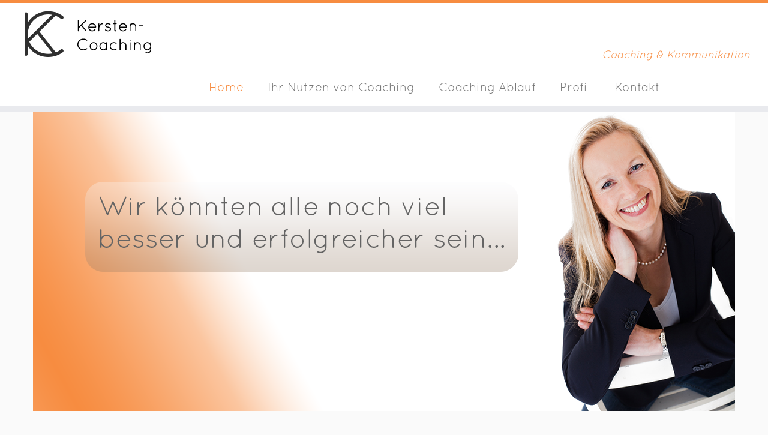

--- FILE ---
content_type: text/html; charset=UTF-8
request_url: https://kersten-coaching.de/
body_size: 11043
content:
<!DOCTYPE html>
<!--[if IE 7]>
<html class="ie ie7 no-js" lang="de">
<![endif]-->
<!--[if IE 8]>
<html class="ie ie8 no-js" lang="de">
<![endif]-->
<!--[if !(IE 7) | !(IE 8)  ]><!-->
<html class="no-js" lang="de">
<!--<![endif]-->
	<head>
		<meta charset="UTF-8" />
		<meta http-equiv="X-UA-Compatible" content="IE=EDGE" />
        		<meta name="viewport" content="width=device-width, initial-scale=1.0" />
        <link rel="profile"  href="https://gmpg.org/xfn/11" />
		<link rel="pingback" href="https://kersten-coaching.de/xmlrpc.php" />
		<!-- html5shiv for IE8 and less  -->
		<!--[if lt IE 9]>
			<script src="https://kersten-coaching.de/wp-content/themes/customizr/assets/front/js/libs/html5.js"></script>
		<![endif]-->
		<script>(function(html){html.className = html.className.replace(/\bno-js\b/,'js')})(document.documentElement);</script>
<title>Kersten-Coaching &#8211; Coaching &amp; Kommunikation</title>
<meta name='robots' content='max-image-preview:large' />
<link rel='dns-prefetch' href='//fonts.googleapis.com' />
<link rel="alternate" type="application/rss+xml" title="Kersten-Coaching &raquo; Feed" href="https://kersten-coaching.de/feed/" />
<link rel="alternate" type="application/rss+xml" title="Kersten-Coaching &raquo; Kommentar-Feed" href="https://kersten-coaching.de/comments/feed/" />
<script type="text/javascript">
window._wpemojiSettings = {"baseUrl":"https:\/\/s.w.org\/images\/core\/emoji\/14.0.0\/72x72\/","ext":".png","svgUrl":"https:\/\/s.w.org\/images\/core\/emoji\/14.0.0\/svg\/","svgExt":".svg","source":{"concatemoji":"https:\/\/kersten-coaching.de\/wp-includes\/js\/wp-emoji-release.min.js?ver=6.1.9"}};
/*! This file is auto-generated */
!function(e,a,t){var n,r,o,i=a.createElement("canvas"),p=i.getContext&&i.getContext("2d");function s(e,t){var a=String.fromCharCode,e=(p.clearRect(0,0,i.width,i.height),p.fillText(a.apply(this,e),0,0),i.toDataURL());return p.clearRect(0,0,i.width,i.height),p.fillText(a.apply(this,t),0,0),e===i.toDataURL()}function c(e){var t=a.createElement("script");t.src=e,t.defer=t.type="text/javascript",a.getElementsByTagName("head")[0].appendChild(t)}for(o=Array("flag","emoji"),t.supports={everything:!0,everythingExceptFlag:!0},r=0;r<o.length;r++)t.supports[o[r]]=function(e){if(p&&p.fillText)switch(p.textBaseline="top",p.font="600 32px Arial",e){case"flag":return s([127987,65039,8205,9895,65039],[127987,65039,8203,9895,65039])?!1:!s([55356,56826,55356,56819],[55356,56826,8203,55356,56819])&&!s([55356,57332,56128,56423,56128,56418,56128,56421,56128,56430,56128,56423,56128,56447],[55356,57332,8203,56128,56423,8203,56128,56418,8203,56128,56421,8203,56128,56430,8203,56128,56423,8203,56128,56447]);case"emoji":return!s([129777,127995,8205,129778,127999],[129777,127995,8203,129778,127999])}return!1}(o[r]),t.supports.everything=t.supports.everything&&t.supports[o[r]],"flag"!==o[r]&&(t.supports.everythingExceptFlag=t.supports.everythingExceptFlag&&t.supports[o[r]]);t.supports.everythingExceptFlag=t.supports.everythingExceptFlag&&!t.supports.flag,t.DOMReady=!1,t.readyCallback=function(){t.DOMReady=!0},t.supports.everything||(n=function(){t.readyCallback()},a.addEventListener?(a.addEventListener("DOMContentLoaded",n,!1),e.addEventListener("load",n,!1)):(e.attachEvent("onload",n),a.attachEvent("onreadystatechange",function(){"complete"===a.readyState&&t.readyCallback()})),(e=t.source||{}).concatemoji?c(e.concatemoji):e.wpemoji&&e.twemoji&&(c(e.twemoji),c(e.wpemoji)))}(window,document,window._wpemojiSettings);
</script>
<style type="text/css">
img.wp-smiley,
img.emoji {
	display: inline !important;
	border: none !important;
	box-shadow: none !important;
	height: 1em !important;
	width: 1em !important;
	margin: 0 0.07em !important;
	vertical-align: -0.1em !important;
	background: none !important;
	padding: 0 !important;
}
</style>
	<link rel='stylesheet' id='parent-theme-css' href='https://kersten-coaching.de/wp-content/themes/customizr/style.css?ver=6.1.9' type='text/css' media='all' />
<link rel='stylesheet' id='tc-gfonts-css' href='//fonts.googleapis.com/css?family=Open+Sans%7COpen+Sans' type='text/css' media='all' />
<link rel='stylesheet' id='wp-block-library-css' href='https://kersten-coaching.de/wp-includes/css/dist/block-library/style.min.css?ver=6.1.9' type='text/css' media='all' />
<link rel='stylesheet' id='classic-theme-styles-css' href='https://kersten-coaching.de/wp-includes/css/classic-themes.min.css?ver=1' type='text/css' media='all' />
<style id='global-styles-inline-css' type='text/css'>
body{--wp--preset--color--black: #000000;--wp--preset--color--cyan-bluish-gray: #abb8c3;--wp--preset--color--white: #ffffff;--wp--preset--color--pale-pink: #f78da7;--wp--preset--color--vivid-red: #cf2e2e;--wp--preset--color--luminous-vivid-orange: #ff6900;--wp--preset--color--luminous-vivid-amber: #fcb900;--wp--preset--color--light-green-cyan: #7bdcb5;--wp--preset--color--vivid-green-cyan: #00d084;--wp--preset--color--pale-cyan-blue: #8ed1fc;--wp--preset--color--vivid-cyan-blue: #0693e3;--wp--preset--color--vivid-purple: #9b51e0;--wp--preset--gradient--vivid-cyan-blue-to-vivid-purple: linear-gradient(135deg,rgba(6,147,227,1) 0%,rgb(155,81,224) 100%);--wp--preset--gradient--light-green-cyan-to-vivid-green-cyan: linear-gradient(135deg,rgb(122,220,180) 0%,rgb(0,208,130) 100%);--wp--preset--gradient--luminous-vivid-amber-to-luminous-vivid-orange: linear-gradient(135deg,rgba(252,185,0,1) 0%,rgba(255,105,0,1) 100%);--wp--preset--gradient--luminous-vivid-orange-to-vivid-red: linear-gradient(135deg,rgba(255,105,0,1) 0%,rgb(207,46,46) 100%);--wp--preset--gradient--very-light-gray-to-cyan-bluish-gray: linear-gradient(135deg,rgb(238,238,238) 0%,rgb(169,184,195) 100%);--wp--preset--gradient--cool-to-warm-spectrum: linear-gradient(135deg,rgb(74,234,220) 0%,rgb(151,120,209) 20%,rgb(207,42,186) 40%,rgb(238,44,130) 60%,rgb(251,105,98) 80%,rgb(254,248,76) 100%);--wp--preset--gradient--blush-light-purple: linear-gradient(135deg,rgb(255,206,236) 0%,rgb(152,150,240) 100%);--wp--preset--gradient--blush-bordeaux: linear-gradient(135deg,rgb(254,205,165) 0%,rgb(254,45,45) 50%,rgb(107,0,62) 100%);--wp--preset--gradient--luminous-dusk: linear-gradient(135deg,rgb(255,203,112) 0%,rgb(199,81,192) 50%,rgb(65,88,208) 100%);--wp--preset--gradient--pale-ocean: linear-gradient(135deg,rgb(255,245,203) 0%,rgb(182,227,212) 50%,rgb(51,167,181) 100%);--wp--preset--gradient--electric-grass: linear-gradient(135deg,rgb(202,248,128) 0%,rgb(113,206,126) 100%);--wp--preset--gradient--midnight: linear-gradient(135deg,rgb(2,3,129) 0%,rgb(40,116,252) 100%);--wp--preset--duotone--dark-grayscale: url('#wp-duotone-dark-grayscale');--wp--preset--duotone--grayscale: url('#wp-duotone-grayscale');--wp--preset--duotone--purple-yellow: url('#wp-duotone-purple-yellow');--wp--preset--duotone--blue-red: url('#wp-duotone-blue-red');--wp--preset--duotone--midnight: url('#wp-duotone-midnight');--wp--preset--duotone--magenta-yellow: url('#wp-duotone-magenta-yellow');--wp--preset--duotone--purple-green: url('#wp-duotone-purple-green');--wp--preset--duotone--blue-orange: url('#wp-duotone-blue-orange');--wp--preset--font-size--small: 13px;--wp--preset--font-size--medium: 20px;--wp--preset--font-size--large: 36px;--wp--preset--font-size--x-large: 42px;--wp--preset--spacing--20: 0.44rem;--wp--preset--spacing--30: 0.67rem;--wp--preset--spacing--40: 1rem;--wp--preset--spacing--50: 1.5rem;--wp--preset--spacing--60: 2.25rem;--wp--preset--spacing--70: 3.38rem;--wp--preset--spacing--80: 5.06rem;}:where(.is-layout-flex){gap: 0.5em;}body .is-layout-flow > .alignleft{float: left;margin-inline-start: 0;margin-inline-end: 2em;}body .is-layout-flow > .alignright{float: right;margin-inline-start: 2em;margin-inline-end: 0;}body .is-layout-flow > .aligncenter{margin-left: auto !important;margin-right: auto !important;}body .is-layout-constrained > .alignleft{float: left;margin-inline-start: 0;margin-inline-end: 2em;}body .is-layout-constrained > .alignright{float: right;margin-inline-start: 2em;margin-inline-end: 0;}body .is-layout-constrained > .aligncenter{margin-left: auto !important;margin-right: auto !important;}body .is-layout-constrained > :where(:not(.alignleft):not(.alignright):not(.alignfull)){max-width: var(--wp--style--global--content-size);margin-left: auto !important;margin-right: auto !important;}body .is-layout-constrained > .alignwide{max-width: var(--wp--style--global--wide-size);}body .is-layout-flex{display: flex;}body .is-layout-flex{flex-wrap: wrap;align-items: center;}body .is-layout-flex > *{margin: 0;}:where(.wp-block-columns.is-layout-flex){gap: 2em;}.has-black-color{color: var(--wp--preset--color--black) !important;}.has-cyan-bluish-gray-color{color: var(--wp--preset--color--cyan-bluish-gray) !important;}.has-white-color{color: var(--wp--preset--color--white) !important;}.has-pale-pink-color{color: var(--wp--preset--color--pale-pink) !important;}.has-vivid-red-color{color: var(--wp--preset--color--vivid-red) !important;}.has-luminous-vivid-orange-color{color: var(--wp--preset--color--luminous-vivid-orange) !important;}.has-luminous-vivid-amber-color{color: var(--wp--preset--color--luminous-vivid-amber) !important;}.has-light-green-cyan-color{color: var(--wp--preset--color--light-green-cyan) !important;}.has-vivid-green-cyan-color{color: var(--wp--preset--color--vivid-green-cyan) !important;}.has-pale-cyan-blue-color{color: var(--wp--preset--color--pale-cyan-blue) !important;}.has-vivid-cyan-blue-color{color: var(--wp--preset--color--vivid-cyan-blue) !important;}.has-vivid-purple-color{color: var(--wp--preset--color--vivid-purple) !important;}.has-black-background-color{background-color: var(--wp--preset--color--black) !important;}.has-cyan-bluish-gray-background-color{background-color: var(--wp--preset--color--cyan-bluish-gray) !important;}.has-white-background-color{background-color: var(--wp--preset--color--white) !important;}.has-pale-pink-background-color{background-color: var(--wp--preset--color--pale-pink) !important;}.has-vivid-red-background-color{background-color: var(--wp--preset--color--vivid-red) !important;}.has-luminous-vivid-orange-background-color{background-color: var(--wp--preset--color--luminous-vivid-orange) !important;}.has-luminous-vivid-amber-background-color{background-color: var(--wp--preset--color--luminous-vivid-amber) !important;}.has-light-green-cyan-background-color{background-color: var(--wp--preset--color--light-green-cyan) !important;}.has-vivid-green-cyan-background-color{background-color: var(--wp--preset--color--vivid-green-cyan) !important;}.has-pale-cyan-blue-background-color{background-color: var(--wp--preset--color--pale-cyan-blue) !important;}.has-vivid-cyan-blue-background-color{background-color: var(--wp--preset--color--vivid-cyan-blue) !important;}.has-vivid-purple-background-color{background-color: var(--wp--preset--color--vivid-purple) !important;}.has-black-border-color{border-color: var(--wp--preset--color--black) !important;}.has-cyan-bluish-gray-border-color{border-color: var(--wp--preset--color--cyan-bluish-gray) !important;}.has-white-border-color{border-color: var(--wp--preset--color--white) !important;}.has-pale-pink-border-color{border-color: var(--wp--preset--color--pale-pink) !important;}.has-vivid-red-border-color{border-color: var(--wp--preset--color--vivid-red) !important;}.has-luminous-vivid-orange-border-color{border-color: var(--wp--preset--color--luminous-vivid-orange) !important;}.has-luminous-vivid-amber-border-color{border-color: var(--wp--preset--color--luminous-vivid-amber) !important;}.has-light-green-cyan-border-color{border-color: var(--wp--preset--color--light-green-cyan) !important;}.has-vivid-green-cyan-border-color{border-color: var(--wp--preset--color--vivid-green-cyan) !important;}.has-pale-cyan-blue-border-color{border-color: var(--wp--preset--color--pale-cyan-blue) !important;}.has-vivid-cyan-blue-border-color{border-color: var(--wp--preset--color--vivid-cyan-blue) !important;}.has-vivid-purple-border-color{border-color: var(--wp--preset--color--vivid-purple) !important;}.has-vivid-cyan-blue-to-vivid-purple-gradient-background{background: var(--wp--preset--gradient--vivid-cyan-blue-to-vivid-purple) !important;}.has-light-green-cyan-to-vivid-green-cyan-gradient-background{background: var(--wp--preset--gradient--light-green-cyan-to-vivid-green-cyan) !important;}.has-luminous-vivid-amber-to-luminous-vivid-orange-gradient-background{background: var(--wp--preset--gradient--luminous-vivid-amber-to-luminous-vivid-orange) !important;}.has-luminous-vivid-orange-to-vivid-red-gradient-background{background: var(--wp--preset--gradient--luminous-vivid-orange-to-vivid-red) !important;}.has-very-light-gray-to-cyan-bluish-gray-gradient-background{background: var(--wp--preset--gradient--very-light-gray-to-cyan-bluish-gray) !important;}.has-cool-to-warm-spectrum-gradient-background{background: var(--wp--preset--gradient--cool-to-warm-spectrum) !important;}.has-blush-light-purple-gradient-background{background: var(--wp--preset--gradient--blush-light-purple) !important;}.has-blush-bordeaux-gradient-background{background: var(--wp--preset--gradient--blush-bordeaux) !important;}.has-luminous-dusk-gradient-background{background: var(--wp--preset--gradient--luminous-dusk) !important;}.has-pale-ocean-gradient-background{background: var(--wp--preset--gradient--pale-ocean) !important;}.has-electric-grass-gradient-background{background: var(--wp--preset--gradient--electric-grass) !important;}.has-midnight-gradient-background{background: var(--wp--preset--gradient--midnight) !important;}.has-small-font-size{font-size: var(--wp--preset--font-size--small) !important;}.has-medium-font-size{font-size: var(--wp--preset--font-size--medium) !important;}.has-large-font-size{font-size: var(--wp--preset--font-size--large) !important;}.has-x-large-font-size{font-size: var(--wp--preset--font-size--x-large) !important;}
.wp-block-navigation a:where(:not(.wp-element-button)){color: inherit;}
:where(.wp-block-columns.is-layout-flex){gap: 2em;}
.wp-block-pullquote{font-size: 1.5em;line-height: 1.6;}
</style>
<link rel='stylesheet' id='contact-form-7-css' href='https://kersten-coaching.de/wp-content/plugins/contact-form-7/includes/css/styles.css?ver=5.7.3' type='text/css' media='all' />
<link rel='stylesheet' id='customizr-fa-css' href='https://kersten-coaching.de/wp-content/themes/customizr/assets/shared/fonts/fa/css/fontawesome-all.min.css?ver=4.2.6' type='text/css' media='all' />
<link rel='stylesheet' id='customizr-common-css' href='https://kersten-coaching.de/wp-content/themes/customizr/inc/assets/css/tc_common.min.css?ver=4.2.6' type='text/css' media='all' />
<link rel='stylesheet' id='customizr-skin-css' href='https://kersten-coaching.de/wp-content/themes/customizr/inc/assets/css/orange.min.css?ver=4.2.6' type='text/css' media='all' />
<style id='customizr-skin-inline-css' type='text/css'>

                  .site-title,.site-description,h1,h2,h3,.tc-dropcap {
                    font-family : 'Open Sans';
                    font-weight : inherit;
                  }

                  body,.navbar .nav>li>a {
                    font-family : 'Open Sans';
                    font-weight : inherit;
                  }

            body,.navbar .nav>li>a {
              font-size : 14px;
              line-height : 1.6em;
            }
table { border-collapse: separate; }
                           body table { border-collapse: collapse; }
                          
.social-links .social-icon:before { content: none } 
.sticky-enabled .tc-shrink-on .site-logo img {
    					height:30px!important;width:auto!important
    				}

    				.sticky-enabled .tc-shrink-on .brand .site-title {
    					font-size:0.6em;opacity:0.8;line-height:1.2em
    				}

          .comments-link .tc-comment-bubble {
            color: #F00;
            border: 2px solid #F00;
          }
          .comments-link .tc-comment-bubble:before {
            border-color: #F00;
          }
        
</style>
<link rel='stylesheet' id='customizr-style-css' href='https://kersten-coaching.de/wp-content/themes/kerstencoaching/style.css?ver=4.2.6' type='text/css' media='all' />
<link rel='stylesheet' id='fancyboxcss-css' href='https://kersten-coaching.de/wp-content/themes/customizr/assets/front/js/libs/fancybox/jquery.fancybox-1.3.4.min.css?ver=6.1.9' type='text/css' media='all' />
<script type='text/javascript' src='https://kersten-coaching.de/wp-includes/js/jquery/jquery.min.js?ver=3.6.1' id='jquery-core-js'></script>
<script type='text/javascript' src='https://kersten-coaching.de/wp-includes/js/jquery/jquery-migrate.min.js?ver=3.3.2' id='jquery-migrate-js'></script>
<script type='text/javascript' src='https://kersten-coaching.de/wp-content/themes/customizr/assets/front/js/libs/modernizr.min.js?ver=4.2.6' id='modernizr-js'></script>
<script type='text/javascript' src='https://kersten-coaching.de/wp-content/themes/customizr/assets/front/js/libs/fancybox/jquery.fancybox-1.3.4.min.js?ver=4.2.6' id='tc-fancybox-js'></script>
<script type='text/javascript' src='https://kersten-coaching.de/wp-includes/js/underscore.min.js?ver=1.13.4' id='underscore-js'></script>
<script type='text/javascript' id='tc-scripts-js-extra'>
/* <![CDATA[ */
var TCParams = {"_disabled":[],"FancyBoxState":"1","FancyBoxAutoscale":"1","SliderName":"slider1","SliderDelay":"5000","SliderHover":"1","centerSliderImg":"1","SmoothScroll":{"Enabled":true,"Options":{"touchpadSupport":false}},"anchorSmoothScroll":"linear","anchorSmoothScrollExclude":{"simple":["[class*=edd]",".tc-carousel-control",".carousel-control","[data-toggle=\"modal\"]","[data-toggle=\"dropdown\"]","[data-toggle=\"tooltip\"]","[data-toggle=\"popover\"]","[data-toggle=\"collapse\"]","[data-toggle=\"tab\"]","[data-toggle=\"pill\"]","[class*=upme]","[class*=um-]"],"deep":{"classes":[],"ids":[]}},"ReorderBlocks":"1","centerAllImg":"1","HasComments":"","LeftSidebarClass":".span3.left.tc-sidebar","RightSidebarClass":".span3.right.tc-sidebar","LoadModernizr":"1","stickyCustomOffset":{"_initial":0,"_scrolling":0,"options":{"_static":true,"_element":""}},"stickyHeader":"1","dropdowntoViewport":"1","timerOnScrollAllBrowsers":"1","extLinksStyle":"","extLinksTargetExt":"","extLinksSkipSelectors":{"classes":["btn","button"],"ids":[]},"dropcapEnabled":"","dropcapWhere":{"post":"","page":""},"dropcapMinWords":"50","dropcapSkipSelectors":{"tags":["IMG","IFRAME","H1","H2","H3","H4","H5","H6","BLOCKQUOTE","UL","OL"],"classes":["btn","tc-placeholder-wrap"],"id":[]},"imgSmartLoadEnabled":"","imgSmartLoadOpts":{"parentSelectors":[".article-container",".__before_main_wrapper",".widget-front"],"opts":{"excludeImg":[".tc-holder-img"]}},"imgSmartLoadsForSliders":"1","goldenRatio":"1.618","gridGoldenRatioLimit":"350","isSecondMenuEnabled":"","secondMenuRespSet":"in-sn-before","isParallaxOn":"1","parallaxRatio":"0.55","pluginCompats":[],"adminAjaxUrl":"https:\/\/kersten-coaching.de\/wp-admin\/admin-ajax.php","ajaxUrl":"https:\/\/kersten-coaching.de\/?czrajax=1","frontNonce":{"id":"CZRFrontNonce","handle":"3ddd8b751e"},"isDevMode":"","isModernStyle":"","i18n":{"Permanently dismiss":"Dauerhaft ausblenden"},"frontNotifications":{"styleSwitcher":{"enabled":false,"content":"","dismissAction":"dismiss_style_switcher_note_front","ajaxUrl":"https:\/\/kersten-coaching.de\/wp-admin\/admin-ajax.php"}}};
/* ]]> */
</script>
<script type='text/javascript' src='https://kersten-coaching.de/wp-content/themes/customizr/inc/assets/js/tc-scripts.min.js?ver=4.2.6' id='tc-scripts-js'></script>
<link rel="https://api.w.org/" href="https://kersten-coaching.de/wp-json/" /><link rel="alternate" type="application/json" href="https://kersten-coaching.de/wp-json/wp/v2/pages/18" /><link rel="EditURI" type="application/rsd+xml" title="RSD" href="https://kersten-coaching.de/xmlrpc.php?rsd" />
<link rel="wlwmanifest" type="application/wlwmanifest+xml" href="https://kersten-coaching.de/wp-includes/wlwmanifest.xml" />
<meta name="generator" content="WordPress 6.1.9" />
<link rel="canonical" href="https://kersten-coaching.de/" />
<link rel='shortlink' href='https://kersten-coaching.de/' />
<link rel="alternate" type="application/json+oembed" href="https://kersten-coaching.de/wp-json/oembed/1.0/embed?url=https%3A%2F%2Fkersten-coaching.de%2F" />
<link rel="alternate" type="text/xml+oembed" href="https://kersten-coaching.de/wp-json/oembed/1.0/embed?url=https%3A%2F%2Fkersten-coaching.de%2F&#038;format=xml" />
<link rel="icon" href="https://kersten-coaching.de/wp-content/uploads/cropped-favicon-1-32x32.png" sizes="32x32" />
<link rel="icon" href="https://kersten-coaching.de/wp-content/uploads/cropped-favicon-1-192x192.png" sizes="192x192" />
<link rel="apple-touch-icon" href="https://kersten-coaching.de/wp-content/uploads/cropped-favicon-1-180x180.png" />
<meta name="msapplication-TileImage" content="https://kersten-coaching.de/wp-content/uploads/cropped-favicon-1-270x270.png" />
		<style type="text/css" id="wp-custom-css">
			
div.entry-content {font-size:17px;}

article.page .format-icon:before {display:none;}

.navbar-wrapper {
    margin-top: 60px;
}

.navbar .nav>li>a, .site-title, .site-description, h1, h2, h3, .tc-dropcap {
font-family: Quicksand;
}
#menu-footernav {
	margin-left: auto;
	margin-right: auto;
	display: flex;
	justify-content: space-evenly
}

#menu-footernav li {
	display: inline;
}

#menu-footernav li a {
	color: #5a5a5a;
}

#menu-footernav li:before {
	display: none;
}

.footer-widgets {
	padding: 10px 0 0;
}

.footer-widgets {
	color: #ccc;
}

footer#footer {
		background: #fff;
}

.back-to-top {
	display: none;
}

input.wpcf7-form-control.wpcf7-submit:disabled {
    background: #eee;
}		</style>
			</head>
	
	<body class="home page-template-default page page-id-18 wp-embed-responsive tc-fade-hover-links skin-shadow tc-no-sidebar tc-center-images skin-orange tc-sticky-header sticky-disabled tc-solid-color-on-scroll no-navbar tc-regular-menu" >
    <svg xmlns="http://www.w3.org/2000/svg" viewBox="0 0 0 0" width="0" height="0" focusable="false" role="none" style="visibility: hidden; position: absolute; left: -9999px; overflow: hidden;" ><defs><filter id="wp-duotone-dark-grayscale"><feColorMatrix color-interpolation-filters="sRGB" type="matrix" values=" .299 .587 .114 0 0 .299 .587 .114 0 0 .299 .587 .114 0 0 .299 .587 .114 0 0 " /><feComponentTransfer color-interpolation-filters="sRGB" ><feFuncR type="table" tableValues="0 0.49803921568627" /><feFuncG type="table" tableValues="0 0.49803921568627" /><feFuncB type="table" tableValues="0 0.49803921568627" /><feFuncA type="table" tableValues="1 1" /></feComponentTransfer><feComposite in2="SourceGraphic" operator="in" /></filter></defs></svg><svg xmlns="http://www.w3.org/2000/svg" viewBox="0 0 0 0" width="0" height="0" focusable="false" role="none" style="visibility: hidden; position: absolute; left: -9999px; overflow: hidden;" ><defs><filter id="wp-duotone-grayscale"><feColorMatrix color-interpolation-filters="sRGB" type="matrix" values=" .299 .587 .114 0 0 .299 .587 .114 0 0 .299 .587 .114 0 0 .299 .587 .114 0 0 " /><feComponentTransfer color-interpolation-filters="sRGB" ><feFuncR type="table" tableValues="0 1" /><feFuncG type="table" tableValues="0 1" /><feFuncB type="table" tableValues="0 1" /><feFuncA type="table" tableValues="1 1" /></feComponentTransfer><feComposite in2="SourceGraphic" operator="in" /></filter></defs></svg><svg xmlns="http://www.w3.org/2000/svg" viewBox="0 0 0 0" width="0" height="0" focusable="false" role="none" style="visibility: hidden; position: absolute; left: -9999px; overflow: hidden;" ><defs><filter id="wp-duotone-purple-yellow"><feColorMatrix color-interpolation-filters="sRGB" type="matrix" values=" .299 .587 .114 0 0 .299 .587 .114 0 0 .299 .587 .114 0 0 .299 .587 .114 0 0 " /><feComponentTransfer color-interpolation-filters="sRGB" ><feFuncR type="table" tableValues="0.54901960784314 0.98823529411765" /><feFuncG type="table" tableValues="0 1" /><feFuncB type="table" tableValues="0.71764705882353 0.25490196078431" /><feFuncA type="table" tableValues="1 1" /></feComponentTransfer><feComposite in2="SourceGraphic" operator="in" /></filter></defs></svg><svg xmlns="http://www.w3.org/2000/svg" viewBox="0 0 0 0" width="0" height="0" focusable="false" role="none" style="visibility: hidden; position: absolute; left: -9999px; overflow: hidden;" ><defs><filter id="wp-duotone-blue-red"><feColorMatrix color-interpolation-filters="sRGB" type="matrix" values=" .299 .587 .114 0 0 .299 .587 .114 0 0 .299 .587 .114 0 0 .299 .587 .114 0 0 " /><feComponentTransfer color-interpolation-filters="sRGB" ><feFuncR type="table" tableValues="0 1" /><feFuncG type="table" tableValues="0 0.27843137254902" /><feFuncB type="table" tableValues="0.5921568627451 0.27843137254902" /><feFuncA type="table" tableValues="1 1" /></feComponentTransfer><feComposite in2="SourceGraphic" operator="in" /></filter></defs></svg><svg xmlns="http://www.w3.org/2000/svg" viewBox="0 0 0 0" width="0" height="0" focusable="false" role="none" style="visibility: hidden; position: absolute; left: -9999px; overflow: hidden;" ><defs><filter id="wp-duotone-midnight"><feColorMatrix color-interpolation-filters="sRGB" type="matrix" values=" .299 .587 .114 0 0 .299 .587 .114 0 0 .299 .587 .114 0 0 .299 .587 .114 0 0 " /><feComponentTransfer color-interpolation-filters="sRGB" ><feFuncR type="table" tableValues="0 0" /><feFuncG type="table" tableValues="0 0.64705882352941" /><feFuncB type="table" tableValues="0 1" /><feFuncA type="table" tableValues="1 1" /></feComponentTransfer><feComposite in2="SourceGraphic" operator="in" /></filter></defs></svg><svg xmlns="http://www.w3.org/2000/svg" viewBox="0 0 0 0" width="0" height="0" focusable="false" role="none" style="visibility: hidden; position: absolute; left: -9999px; overflow: hidden;" ><defs><filter id="wp-duotone-magenta-yellow"><feColorMatrix color-interpolation-filters="sRGB" type="matrix" values=" .299 .587 .114 0 0 .299 .587 .114 0 0 .299 .587 .114 0 0 .299 .587 .114 0 0 " /><feComponentTransfer color-interpolation-filters="sRGB" ><feFuncR type="table" tableValues="0.78039215686275 1" /><feFuncG type="table" tableValues="0 0.94901960784314" /><feFuncB type="table" tableValues="0.35294117647059 0.47058823529412" /><feFuncA type="table" tableValues="1 1" /></feComponentTransfer><feComposite in2="SourceGraphic" operator="in" /></filter></defs></svg><svg xmlns="http://www.w3.org/2000/svg" viewBox="0 0 0 0" width="0" height="0" focusable="false" role="none" style="visibility: hidden; position: absolute; left: -9999px; overflow: hidden;" ><defs><filter id="wp-duotone-purple-green"><feColorMatrix color-interpolation-filters="sRGB" type="matrix" values=" .299 .587 .114 0 0 .299 .587 .114 0 0 .299 .587 .114 0 0 .299 .587 .114 0 0 " /><feComponentTransfer color-interpolation-filters="sRGB" ><feFuncR type="table" tableValues="0.65098039215686 0.40392156862745" /><feFuncG type="table" tableValues="0 1" /><feFuncB type="table" tableValues="0.44705882352941 0.4" /><feFuncA type="table" tableValues="1 1" /></feComponentTransfer><feComposite in2="SourceGraphic" operator="in" /></filter></defs></svg><svg xmlns="http://www.w3.org/2000/svg" viewBox="0 0 0 0" width="0" height="0" focusable="false" role="none" style="visibility: hidden; position: absolute; left: -9999px; overflow: hidden;" ><defs><filter id="wp-duotone-blue-orange"><feColorMatrix color-interpolation-filters="sRGB" type="matrix" values=" .299 .587 .114 0 0 .299 .587 .114 0 0 .299 .587 .114 0 0 .299 .587 .114 0 0 " /><feComponentTransfer color-interpolation-filters="sRGB" ><feFuncR type="table" tableValues="0.098039215686275 1" /><feFuncG type="table" tableValues="0 0.66274509803922" /><feFuncB type="table" tableValues="0.84705882352941 0.41960784313725" /><feFuncA type="table" tableValues="1 1" /></feComponentTransfer><feComposite in2="SourceGraphic" operator="in" /></filter></defs></svg>        <a class="screen-reader-text skip-link" href="#content">Zum Inhalt springen</a>
        
    <div id="tc-page-wrap" class="">

  		
  	   	<header class="tc-header clearfix row-fluid tc-tagline-on tc-title-logo-on  tc-shrink-on tc-menu-on logo-left tc-second-menu-in-sn-before-when-mobile">
  			
        <div class="brand span3 pull-left">
        <a class="site-logo" href="https://kersten-coaching.de/" aria-label="Kersten-Coaching | Coaching &amp; Kommunikation"><img src="https://kersten-coaching.de/wp-content/uploads/Logo250x83-3.png" alt="Zurück zur Startseite" width="250" height="83" style="max-width:250px;max-height:100px"  class=" attachment-145"/></a>        </div> <!-- brand span3 -->

        <div class="container outside"><h2 class="site-description">Coaching &amp; Kommunikation</h2></div>      	<div class="navbar-wrapper clearfix span9 tc-submenu-fade tc-submenu-move tc-open-on-hover pull-menu-left">
        	<div class="navbar resp">
          		<div class="navbar-inner" role="navigation">
            		<div class="row-fluid">
              		<h2 class="span7 inside site-description">Coaching &amp; Kommunikation</h2><div class="nav-collapse collapse tc-hover-menu-wrapper"><div class="menu-navbar-top-container"><ul id="menu-navbar-top-2" class="nav tc-hover-menu"><li class="menu-item menu-item-type-post_type menu-item-object-page menu-item-home current-menu-item page_item page-item-18 current_page_item menu-item-21"><a href="https://kersten-coaching.de/" aria-current="page">Home</a></li>
<li class="menu-item menu-item-type-post_type menu-item-object-page menu-item-24"><a href="https://kersten-coaching.de/ihr-nutzen-von-coaching/">Ihr Nutzen von Coaching</a></li>
<li class="menu-item menu-item-type-post_type menu-item-object-page menu-item-27"><a href="https://kersten-coaching.de/coaching-ablauf/">Coaching Ablauf</a></li>
<li class="menu-item menu-item-type-post_type menu-item-object-page menu-item-30"><a href="https://kersten-coaching.de/profil/">Profil</a></li>
<li class="menu-item menu-item-type-post_type menu-item-object-page menu-item-64"><a href="https://kersten-coaching.de/kontakt/">Kontakt</a></li>
</ul></div></div><div class="btn-toggle-nav pull-right"><button type="button" class="btn menu-btn" data-toggle="collapse" data-target=".nav-collapse" title="Menü öffnen" aria-label="Menü öffnen"><span class="icon-bar"></span><span class="icon-bar"></span><span class="icon-bar"></span> </button></div>          			</div><!-- /.row-fluid -->
          		</div><!-- /.navbar-inner -->
        	</div><!-- /.navbar resp -->
      	</div><!-- /.navbar-wrapper -->
    	  		</header>
  		<div id="tc-reset-margin-top" class="container-fluid" style="margin-top:103px"></div>    <div id="customizr-slider-1" class="container carousel customizr-slide slider1 parallax-wrapper">

      
      
      <div class="carousel-inner center-slides-enabled czr-parallax-slider" data-parallax-ratio="0.55">
            <div class="czr-item active slide-155">
          <div class="carousel-image slider">
      <img  width="1170" height="500"  src="[data-uri]" data-src="https://kersten-coaching.de/wp-content/uploads/Slider-1_1-1170x500.png"  class="slide" alt="" decoding="async" loading="lazy" data-srcset="https://kersten-coaching.de/wp-content/uploads/Slider-1_1-1170x500.png 1170w, https://kersten-coaching.de/wp-content/uploads/Slider-1_1-150x63.png 150w" data-sizes="(max-width: 1170px) 100vw, 1170px" />    </div> <!-- .carousel-image -->
        </div><!-- /.czr-item -->
        <div class="czr-item  slide-156">
          <div class="carousel-image slider">
      <img  width="1170" height="500"  src="[data-uri]" data-src="https://kersten-coaching.de/wp-content/uploads/Slider-2_2-1170x500.png"  class="slide" alt="" decoding="async" loading="lazy" data-srcset="https://kersten-coaching.de/wp-content/uploads/Slider-2_2-1170x500.png 1170w, https://kersten-coaching.de/wp-content/uploads/Slider-2_2-150x63.png 150w" data-sizes="(max-width: 1170px) 100vw, 1170px" />    </div> <!-- .carousel-image -->
        </div><!-- /.czr-item -->
        <div class="czr-item  slide-157">
          <div class="carousel-image slider">
      <img  width="1170" height="500"  src="[data-uri]" data-src="https://kersten-coaching.de/wp-content/uploads/Slider-3_3-1170x500.png"  class="slide" alt="" decoding="async" loading="lazy" data-srcset="https://kersten-coaching.de/wp-content/uploads/Slider-3_3-1170x500.png 1170w, https://kersten-coaching.de/wp-content/uploads/Slider-3_3-150x63.png 150w" data-sizes="(max-width: 1170px) 100vw, 1170px" />    </div> <!-- .carousel-image -->
        </div><!-- /.czr-item -->
        <div class="czr-item  slide-154">
          <div class="carousel-image slider">
      <img  width="1170" height="500"  src="[data-uri]" data-src="https://kersten-coaching.de/wp-content/uploads/Slider-4_4-1170x500.png"  class="slide" alt="" decoding="async" loading="lazy" data-srcset="https://kersten-coaching.de/wp-content/uploads/Slider-4_4-1170x500.png 1170w, https://kersten-coaching.de/wp-content/uploads/Slider-4_4-150x63.png 150w" data-sizes="(max-width: 1170px) 100vw, 1170px" />    </div> <!-- .carousel-image -->
        </div><!-- /.czr-item -->
          </div><!-- /.carousel-inner -->

      <div class="tc-slider-controls left"><a class="tc-carousel-control" href="#customizr-slider-1" data-slide="prev">&lsaquo;</a></div><div class="tc-slider-controls right"><a class="tc-carousel-control" href="#customizr-slider-1" data-slide="next">&rsaquo;</a></div>
    </div><!-- /#customizr-slider -->

    <div id="main-wrapper" class="container">

    
      
      <div class="container marketing">

        <div class="row widget-area" role="complementary"><div class="span4 fp-one">
          <div class="widget-front">
            <div class="thumb-wrapper "><a class="round-div" href="https://kersten-coaching.de/coaching-ablauf/"></a><img width="250" height="250" src="https://kersten-coaching.de/wp-content/uploads/Pfeile2.png" class="attachment-large tc-thumb-type-thumb wp-post-image wp-post-image" alt="" decoding="async" loading="lazy" /></div><h2>Coaching Ablauf </h2><p class="fp-text-one">Erfahren Sie mehr über den Verlauf einer Coaching-Sitzung.</p><a class="btn btn-primary fp-button" href="https://kersten-coaching.de/coaching-ablauf/">Mehr dazu »</a>
          </div><!-- /.widget-front -->

          </div><div class="span4 fp-two">
          <div class="widget-front">
            <div class="thumb-wrapper "><a class="round-div" href="https://kersten-coaching.de/ihr-nutzen-von-coaching/"></a><img width="270" height="250" src="https://kersten-coaching.de/wp-content/uploads/Lampe.png" class="attachment-large tc-thumb-type-thumb wp-post-image wp-post-image" alt="" decoding="async" loading="lazy" /></div><h2>Ihr Nutzen von Coaching </h2><p class="fp-text-two">Erfahren Sie, wie auch Ihnen Coaching helfen kann.</p><a class="btn btn-primary fp-button" href="https://kersten-coaching.de/ihr-nutzen-von-coaching/">Mehr dazu »</a>
          </div><!-- /.widget-front -->

          </div><div class="span4 fp-three">
          <div class="widget-front">
            <div class="thumb-wrapper "><a class="round-div" href="https://kersten-coaching.de/kontakt/"></a><img width="250" height="250" src="https://kersten-coaching.de/wp-content/uploads/bried2.png" class="attachment-large tc-thumb-type-thumb wp-post-image wp-post-image" alt="" decoding="async" loading="lazy" /></div><h2>Kontakt </h2><p class="fp-text-three">Nehmen Sie Kontakt zu mir auf, jetzt gleich.</p><a class="btn btn-primary fp-button" href="https://kersten-coaching.de/kontakt/">Mehr dazu »</a>
          </div><!-- /.widget-front -->

          </div></div>
      </div><!-- .container -->

      <hr class="featurette-divider __before_main_container">
      
    <div class="container" role="main">
        <div class="row column-content-wrapper">

            
                <div id="content" class="span12 article-container tc-gallery-style">

                    
                        
                                                                                    
                                                                    <article id="page-18" class="row-fluid post-18 page type-page status-publish czr-hentry">
                                        
        <div class="entry-content">
          <p><strong>Herzlich Willkommen auf den Seiten von Kerstin Kersten, zertifizierter Business-<wbr />Coach.</strong></p>
<p>Informieren Sie sich konkret und unverbindlich auf dieser Homepage über:</p>
<ul>
<li><a href="http://kersten-coaching.de/ihr-nutzen-von-coaching/"><em>Nutzen von Coaching</em></a></li>
<li><a href="http://kersten-coaching.de/coaching-ablauf/"><em>Coaching-<wbr />Ablauf</em></a></li>
<li><a href="http://kersten-coaching.de/profil/"><em>Mein Profil</em></a></li>
<li><em>und nehmen Sie gerne mit mir <a href="http://kersten-coaching.de/kontakt/">Kontakt</a> auf.</em></li>
</ul>
<p>Menschen verändern sich erst dann, wenn sie es selbst wollen.<br />
Wenn Sie das für sich beschlossen haben, unterstütze und begleite ich Sie gerne professionell, Ihre Ziele auch wirklich zu erreichen.</p>
<p>Ich biete Ihnen Unvoreingenommenheit, eine geschützte Atmosphäre und absolute Diskretion. Ich bringe meine Offenheit, Humor und mein Einfühlungsvermögen in unsere Zusammenkünfte ein. Sie erzielen die Ergebnisse.</p>
<p>&nbsp;</p>
<p><strong>Mein Coaching basiert auf dem Grundgedanken…</strong></p>
<p>&#8230; dass jeder Mensch grundsätzlich über alle Ressourcen verfügt, um seine Probleme</p>
<p>selbst zu  lösen.</p>
<p>&#8230;  der Nutzung und Stärkung von vorhandenen Potentialen und Fähigkeiten.</p>
<p>&#8230; dass die Unterstützung durch einen Coach Perspektiven erweitert und neue Wege</p>
<p>eröffnet, die für den Klienten zunächst nicht erkennbar waren.</p>
<p>&#8230; nicht problemorientiert „Warum?“, sondern lösungsorientiert „Wohin + Wie?“ zu</p>
<p>denken und handeln.</p>
<p>&nbsp;</p>
<p><strong>Meine Coaching-<wbr />Philosophie:</strong></p>
<p>Ich berücksichtige sowohl psychologische als auch betriebswirtschaftliche Prozesse, denn nur das optimale<br />
Zusammenspiel harter und weicher Faktoren führt langfristig zum Erfolg.<br />
Ein grundsätzliches Merkmal des professionellen Coachings ist die Förderung Ihrer Selbstreflexion und &#8211;<wbr />wahrnehmung,<br />
also die selbstgesteuerte Erweiterung und Verbesserung Ihrer Möglichkeiten hinsichtlich Wahrnehmung und Verhalten.</p>
<p><strong>Wollen Sie etwas ändern? Dann nehmen Sie <a title="Kontakt" href="http://kersten-coaching.de/kontakt/">Kontakt</a> mit mir auf! Ich informiere Sie gerne ausführlich über den <a title="Coaching Ablauf" href="http://kersten-coaching.de/coaching-ablauf/">Coaching-<wbr />Ablauf</a>!</strong></p>
<p>&nbsp;</p>
        </div>

                                            </article>
                                
                            
                        
                    
                                   <hr class="featurette-divider tc-mobile-separator">
                </div><!--.article-container -->

           
        </div><!--.row -->
    </div><!-- .container role: main -->

    
</div><!-- //#main-wrapper -->

  		<!-- FOOTER -->
  		<footer id="footer" class="">
  		 					<div class="container footer-widgets ">
                    <div class="row widget-area" role="complementary">
												
							<div id="footer_one" class="span4">
																															</div><!-- .{$key}_widget_class -->

						
							<div id="footer_two" class="span4">
																
										<aside id="nav_menu-4" class="widget widget_nav_menu"><div class="menu-footernav-container"><ul id="menu-footernav" class="menu"><li id="menu-item-171" class="menu-item menu-item-type-post_type menu-item-object-page menu-item-171"><a href="https://kersten-coaching.de/impressum/">Impressum</a></li>
<li id="menu-item-170" class="menu-item menu-item-type-post_type menu-item-object-page menu-item-privacy-policy menu-item-170"><a href="https://kersten-coaching.de/datenschutzerklaerung/">Datenschutzerklärung</a></li>
</ul></div></aside>
																							</div><!-- .{$key}_widget_class -->

						
							<div id="footer_three" class="span4">
																															</div><!-- .{$key}_widget_class -->

																	</div><!-- .row.widget-area -->
				</div><!--.footer-widgets -->
				    				 <div class="colophon">
			 	<div class="container">
			 		<div class="row-fluid">
					    <div class="span3 social-block pull-left"><span class="social-links"></span></div><div class="span6 credits"><p>&middot; <span class="tc-copyright-text">&copy; 2026</span> <a href="https://kersten-coaching.de" title="Kersten-Coaching" rel="bookmark">Kersten-Coaching</a> &middot; <span class="tc-wp-powered-text">Powered by</span> <a class="icon-wordpress" target="_blank" rel="noopener noreferrer" href="https://wordpress.org" title="Powered by WordPress"></a> &middot; <span class="tc-credits-text">Entworfen mit dem <a class="czr-designer-link" href="https://presscustomizr.com/customizr" title="Customizr-Theme">Customizr-Theme</a> </span> &middot;</p></div>	      			</div><!-- .row-fluid -->
	      		</div><!-- .container -->
	      	</div><!-- .colophon -->
	    	  		</footer>
    </div><!-- //#tc-page-wrapper -->
		<script type='text/javascript' src='https://kersten-coaching.de/wp-content/plugins/contact-form-7/includes/swv/js/index.js?ver=5.7.3' id='swv-js'></script>
<script type='text/javascript' id='contact-form-7-js-extra'>
/* <![CDATA[ */
var wpcf7 = {"api":{"root":"https:\/\/kersten-coaching.de\/wp-json\/","namespace":"contact-form-7\/v1"}};
/* ]]> */
</script>
<script type='text/javascript' src='https://kersten-coaching.de/wp-content/plugins/contact-form-7/includes/js/index.js?ver=5.7.3' id='contact-form-7-js'></script>
<script type='text/javascript' src='https://kersten-coaching.de/wp-includes/js/comment-reply.min.js?ver=6.1.9' id='comment-reply-js'></script>
<script type='text/javascript' src='https://kersten-coaching.de/wp-includes/js/jquery/ui/core.min.js?ver=1.13.2' id='jquery-ui-core-js'></script>
<script type='text/javascript' src='https://kersten-coaching.de/wp-content/themes/customizr/assets/front/js/libs/retina.min.js?ver=4.2.6' id='retinajs-js'></script>
<div id="tc-footer-btt-wrapper" class="tc-btt-wrapper right"><i class="btt-arrow"></i></div>	</body>
	</html>

--- FILE ---
content_type: text/css
request_url: https://kersten-coaching.de/wp-content/themes/kerstencoaching/style.css?ver=4.2.6
body_size: 763
content:
/*
 Theme Name:     kerstencoaching
 Theme URI:      http://mysite.com/
 Description:    My description
 Author:         Me
 Author URI:     http://mysite.com/
 Template:       customizr
 Version:        1.0.0
*/

@font-face {
          font-family: 'Quicksand';
          src:url('fonts/quicksand-regular-webfont.eot');
          src:url('fonts/quicksand-regular-webfont.eot?#iefix') format('embedded-opentype'),
              url('fonts/quicksand-regular-webfont.woff2') format('woff2'),
              url('fonts/quicksand-regular-webfont.woff') format('woff'),
              url('fonts/quicksand-regular-webfont.ttf') format('truetype'),
              url('fonts/quicksand-regular-webfont.svg#quicksandregular') format('svg');
        }

.navbar .nav > li > a:first-letter {font-size: 20px;}
.navbar .nav > li > a {font-size: 20px;}
